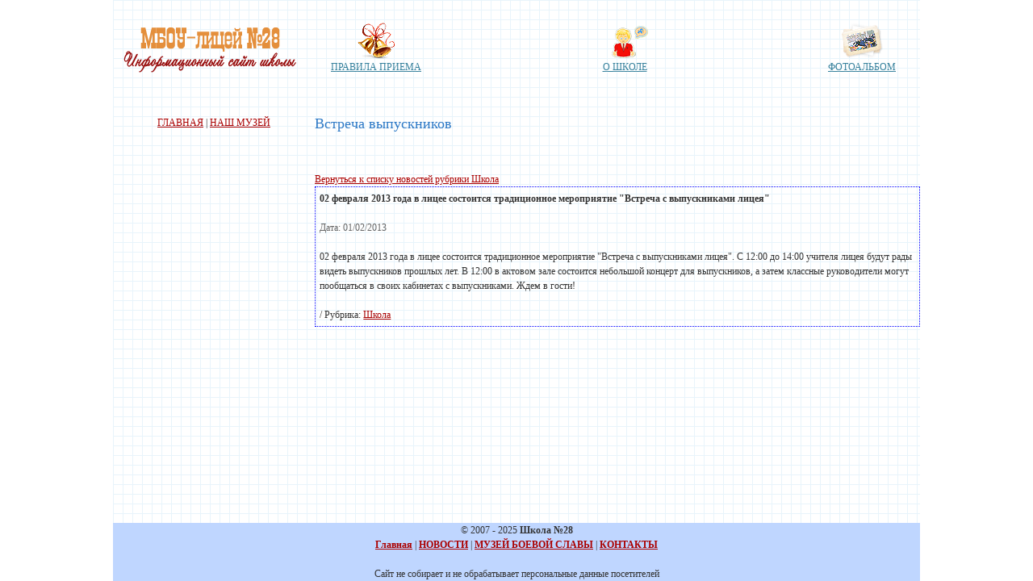

--- FILE ---
content_type: text/html; charset=windows-1251
request_url: https://school28.ru/news/school/vstrechavipusknikov.html
body_size: 2478
content:
<html>
<head>
<meta http-equiv="Content-Type" content="text/html; charset=windows-1251">
<META http-equiv=Content-language content=ru>
<title>встреча выпускников | Школа | Новости | Школа 28 г. Академинск. Неофициальный сайт. Архив</title>
<META name="description" content="школа №28">
<meta name="keywords" content="">
<META NAME="revisit" CONTENT="1 days"> 
<META NAME="revisit-after" CONTENT="1 days"> 
<META NAME="document-state" CONTENT="Dynamic"><meta http-equiv="Last-Modified" content="Mon, 19 Jan 2026 00:00:00 GMT">
<meta http-equiv="Expires" content="Mon, 19 Jan 2026 23:55:00 GMT">
<meta http-equiv="pragma" content="no-cache">
<LINK href="https://school28.ru/global.css" type=text/css rel=STYLESHEET>

    <link href="/static/css/bootstrap.min.css" rel="stylesheet">
    <link href="/static/js/bootstrap.min.js" rel="stylesheet">
	<script src="/static/js/jquery.min.js"></script>
	<LINK href="https://school28.ru/main.css" type=text/css rel=STYLESHEET>
<link rel="shortcut icon" href="https://school28.ru/favicon.ico">
<script type="text/javascript" src="https://school28.ru/scripts/js/highslide/highslide-with-gallery.js"></script>
<link rel="stylesheet" type="text/css" href="https://school28.ru/scripts/js/highslide/highslide.css" />
<!--[if lt IE 7]>
<link rel="stylesheet" type="text/css" href="https://school28.ru/scripts/js/highslide/highslide-ie6.css" />
<![endif]-->

<script type="text/javascript">
hs.graphicsDir = 'https://school28.ru/scripts/js/highslide/graphics/';
hs.align = 'center';
hs.transitions = ['expand', 'crossfade'];
hs.fadeInOut = true;
hs.dimmingOpacity = 0.8;
hs.outlineType = 'rounded-white';
hs.marginBottom = 105; // make room for the thumbstrip and the controls
hs.numberPosition = 'caption';

// Add the slideshow providing the controlbar and the thumbstrip
hs.addSlideshow({
	//slideshowGroup: 'group1',
	interval: 3000,
	repeat: false,
	useControls: true,
	overlayOptions: {
		className: 'text-controls',
		position: 'bottom center',
		relativeTo: 'viewport',
		offsetY: -60
	},
	thumbstrip: {
		position: 'bottom center',
		mode: 'horizontal',
		relativeTo: 'viewport'
	}
});
</script>
	<script src="/scripts/cecutient/jquery.cecutient.js"></script> 
	<link rel="stylesheet" href="/scripts/cecutient/jquery.cecutient.css"/>
 	<script type="text/javascript">
		jQuery(function($) {
			$('#cecutient').cecutient({
				target: "#eltable",
				imageClass: ".cecutientImagesOn",
			});
		});
	</script>
</head>
<body>
<!-- <div id="panelWrapper"></div>

	<a id="cecutient" href="#"></a>
	<a class="show-settings" href="#panelWrapper" alt="Show Cecutient Panel" title="Show Cecutient Panel"></a>
	<a class="hide-settings" href="#" alt="Hide Cecutient Panel" title="Hide Cecutient Panel"></a> -->
<div align="center"><center>
  <table width="1000" height="100%" cellpadding="0" cellspacing="0" id="eltable">
<tr><td colspan="2" width="1000" height="120">
<table width="100%" cellspacing="0" cellpadding="0" class="index_underhead_table">
  <tbody>
    <tr>
      <td style="padding-top: 5px" width="240" align=center><a href="/"><img class="cecutientImagesOn" src="/images/logo.png" border=0></a>
      </td>
      <td width="30">&nbsp;</td>
      <td class="list_icons">
        <li>
          <a href="https://school28.ru/priem_v_litsey/"><img class="cecutientImagesOn" src="/images/ha/icon_1class.png">
            <br />ПРАВИЛА ПРИЕМА</a>
        </li>
        <li>
          <a href="https://school28.ru/shkola/istoriya/">
            <img class="cecutientImagesOn" src="/images/ha/icon_about.png" style="margin: 4px 0">
            <br />О ШКОЛЕ</a>
        </li>
        <li>
          <a href="/photogallery/"><img class="cecutientImagesOn" src="/images/ha/icon_photo.png">
            <br />ФОТОАЛЬБОМ</a>
        </li>
 <!--        <li>
          <a href="/video/"><img class="cecutientImagesOn" src="/images/ha/icon_video.png">
            <br />ВИДЕОГАЛЕРЕЯ</a>
        </li>
        <li>
          <a href="/obuchenie/zvonki.html"><img class="cecutientImagesOn" src="/images/ha/icon_rasp.png">
            <br />РАСПИСАНИЕ ЗВОНКОВ</a>
        </li>  -->
      </td>      <td width="30">&nbsp;</td>
    </tr>
  </tbody>
</table></td></tr><tr>
<td  width="200" valign="top" style="padding: 5px"><center><!-- <div class="notification"></div> -->

<br/>
<!-- <a href="https://school28.ru/orlovshchinabeznarkotikov.html">«Орловщина - без наркотиков!»</a></center>  -->
	  	<table border="0" cellspacing="0" cellpadding="0" bgcolor="#DFEDFF" align="center">
    <tr>
     <td width="160" align="center"><a href="https://school28.ru/">ГЛАВНАЯ</a> | <a href="https://school28.ru/museum/">НАШ МУЗЕЙ</a></td>
    </tr>
   </table>

   <br>
 
    

   </td>
<td width="600" valign="top" id="txt">
<h1 class="h1page">Встреча выпускников</h1>

 <br> 

<br /><a href="http://school28.ru/news/school/">Вернуться к списку новостей рубрики Школа</a><br /><center>

</center><table class="bloblue" border="0" cellpadding="0" cellspacing="0" width="100%" height="1%">
    <tr>
      <td valign="top" style='padding:4pt 4pt 4pt 4pt;'>
	 <strong> 02 февраля 2013 года в лицее состоится традиционное мероприятие "Встреча с выпускниками лицея"
</strong> <br/><br/>
	<font color="#666666"> Дата: 01/02/2013</font><br><br>02 февраля 2013 года в лицее состоится традиционное мероприятие "Встреча с выпускниками лицея".
С 12:00 до 14:00 учителя лицея будут рады видеть выпускников прошлых лет. В 12:00 в актовом зале состоится небольшой концерт для выпускников, а затем классные руководители могут пообщаться в своих кабинетах с выпускниками.
Ждем в гости!<br><br> / Рубрика: <a href="http://school28.ru/news/school/">Школа</a></td>
    </tr>
  </table><br><center>

</center>

</td>
</tr>
<tr><td colspan="2" align="center" width="1000" height="30" bgcolor='#BFD6FF'> &#169 2007 - 2025 <b>Школа №28</b><br>

<a href="https://school28.ru/"><b>Главная</b></a> | <a href="https://school28.ru/news/"><b>НОВОСТИ</b></a> | <a href="https://school28.ru/museum/"><b>МУЗЕЙ БОЕВОЙ СЛАВЫ</b></a> | <a href="https://school28.ru/shkola/contacts.html"><b>КОНТАКТЫ</b></a> <br>
<center>
</center> 
	<div></div> <br>Сайт не собирает и не обрабатывает персональные данные посетителей <br></td></tr></table>

  </center></div>

</body>
</html>

--- FILE ---
content_type: text/css
request_url: https://school28.ru/main.css
body_size: 714
content:
body {
	 FONT-SIZE: 12px;  line-height: 150%; margin: 0;  padding: 0; FONT: 85% Verdana, Tahoma; 
}
/*----------------------------------------------------------------*/
TABLE {
	BORDER-BOTTOM: 0px; 
	BORDER-LEFT: 0px; 
	BORDER-RIGHT: 0px; 
	BORDER-TOP: 0px;
	LINE-HEIGHT: 150%;
	FONT-SIZE: 12px;
		}

H1.h1page
{
 FONT-SIZE: 18px; COLOR: #2d79c6; line-height: 150%;
}

/*----------------------------------------------------------------*/
A:link {
 FONT-SIZE: 12px; COLOR: #AB0000; TEXT-DECORATION: underline;
}
A:visited {
 FONT-SIZE: 12px; COLOR: #AB0000; TEXT-DECORATION: underline;
}
A:hover {
 FONT-SIZE: 12px; COLOR: #AB0000; TEXT-DECORATION: underline;
}
/*----------------------------------------------------------------*/
#el_cat {
	font-size: 14px;
	border-bottom: 1px solid #000000;
	margin: 8px 15px 10px 10px;
	padding: 0px 0px 2px 4px;
	color: #910505; 
	FONT-WEIGHT: bold;
}
#el_cat a {
	font-size: 14px;
	text-decoration: none;
	color: #910505; 
	FONT-WEIGHT: bold;
}

#el_raz {
	font-size: 11px;
	color: #6C7C7B;
	background: url(/images/menu/m.gif) no-repeat 0px 8px;
	border-bottom: 1px solid #EAEAEA;
	padding: 2px 0px 2px 10px;
	margin: 0px 15px 0px 10px;
}

#el_raz a {
	font-size: 11px;
	color: #6C7C7B;
	text-decoration: none;
}

/*----------------------------------------------------------------*/

.list_icons {		 
       	text-align: justify;
		line-height: 0;
		font-size: 1px;

		text-justify: newspaper;
		zoom:1;
/* 		text-align-last: justify;  */
}
.list_icons:after{	
	width: 100%; 
	height: 0px;
	visibility: hidden;
	overflow: hidden;
	content: '';
	display: inline-block;
}
.list_icons li{	
	display: inline-block;
	text-align: center;	
	line-height: normal;
	font-size: 15px;
	font-variant: small-caps;
	vertical-align: top; 
	//display : inline;
	//zoom : 1;
}
.list_icons li img{
	border: none;
	margin-bottom: 3px;
}
.list_icons li a{
	color: #35809c;
	text-shadow: 0px 1px 1px #fff;
	outline: none;
}
.list_icons li a:hover{	
	color: #00baff;
	text-shadow: 0px 0px 50px #63d5ff; 
}
/*----------------------------------------------------------------*/
#txt2 {

	LINE-HEIGHT: 150%;
		}


/*----------------------------------------------------------------*/
hr {
	 margin-bottom: 2px;
    margin-top: 2px;
	border-color: #000;
}


/*----------------------------------------------------------------*/



/*----------------------------------------------------------------*/



/*----------------------------------------------------------------*/

--- FILE ---
content_type: application/javascript; charset=utf-8
request_url: https://school28.ru/scripts/cecutient/jquery.cecutient.js
body_size: 1698
content:
(function ($) {
	var savedIncrement = (getCookie('cecutient_font-size') === undefined || getCookie('cecutient_font-size') == '') ? 0 : getCookie('cecutient_font-size');

	function getCookie(name) {
		var matches = document.cookie.match(new RegExp(
			"(?:^|; )" + name.replace(/([\.$?*|{}\(\)\[\]\\\/\+^])/g, '\\$1') + "=([^;]*)"
		));
		return matches ? decodeURIComponent(matches[1]) : undefined;
	}

	function setCookie(name, value, options) {
		options = options || {};

		var expires = options.expires;

		if (typeof expires == "number" && expires) {
			var d = new Date();
			d.setTime(d.getTime() + expires * 1000);
			expires = options.expires = d;
		}
		if (expires && expires.toUTCString) {
			options.expires = expires.toUTCString();
		}

		value = encodeURIComponent(value);


		var updatedCookie = name + "=" + value + "; path=/";

		for (var propName in options) {
			updatedCookie += "; " + propName;
			var propValue = options[propName];
			if (propValue !== true) {
				updatedCookie += "=" + propValue;
			}
		}
		document.cookie = updatedCookie;
	}

	function deleteCookie(name) {
		setCookie(name, "", { expires: -1 })
	}


	$.fn.zoomtext = function (options) {
		options = options || {};
		options.min = options.min || 12;
		options.max = options.max || 26;
		options.increment = options.increment || "+=1";
		options.recovery = options.recovery || !1;
		options.skip = options.skip || !1;
		options.setCookie = options.setCookie || !1;

		var $element = $(this);

		$element = $("*", $element).not($(options.skip)).not($(options.skip + " *"));

/*
/////////////////////////////////////////////////////////////////////////////////////////////////////
		if (options.setCookie) {
			if (options.increment.indexOf("+=") != -1) {
				savedIncrement = parseInt(savedIncrement) + parseInt(options.increment.substr(2, options.increment.length - 1));
			} else if (options.increment.indexOf("-=") != -1) {
				savedIncrement = parseInt(savedIncrement) - parseInt(options.increment.substr(2, options.increment.length - 1));
			}
			setCookie('cecutient_font-size', savedIncrement);
		}
/////////////////////////////////////////////////////////////////////////////////////////////////////		
		*/
		return $element.each(function() {
			var currentFSize, newFSize;

			if (options.recovery) {
				$(this).removeAttr('style');
			} else {
				currentFSize = newFSize =
					$("<div/>", {
						css: {
							fontSize: $(this).css("fontSize")
						}
					}).css("fontSize", options.increment).css("fontSize");

				if (parseFloat(currentFSize) > options.max) {
					newFSize = options.max;
				}
				if (parseFloat(currentFSize) < options.min) {
					newFSize = options.min;
				}
				$(this).css({
					fontSize: newFSize,
					lineHeight: parseFloat(newFSize) + 'px'
				})
			}
		});
	};

	$.fn.cecutient = function (options) {
		options = options || {};
		options.target = options.target || '#eltable';
		options.imageClass = options.imageClass || '.cecutientImagesOn';
		options.minimumFontSize = options.minimumFontSize || 12;
		options.maximumFontSize = options.maximumFontSize || 26;
		options.increment = options.increment || 3;
		options.skipForFont = options.skipForFont || '.skip';
		options.container = options.container || "#panelWrapper";
		options.containerPath = options.containerPath || "/scripts/cecutient/templates";
		options.language = options.language || "ru";

		var context = $(this),
			body = $("body");

		function cecutientOn() {
			console.log("Cecutient mode on");
			setCookie('cecutient', 1);
			$('body').addClass('cecutient');
			$("#cecutientPanel").removeClass("hidden");
			if (getCookie('cecutient_hide-images') == 1) {
				cecutientImagesOff();
			} else {
				cecutientImagesOn();
			}
			if (getCookie('cecutient_color-scheme') !== undefined) {
				setColorScheme(getCookie('color-scheme'));
			}
			if (getCookie('cecutient_font-size') !== undefined && getCookie('cecutient_font-size') !== '') {
				$(options.target+ ":not('" + options.skipForFont + "')").zoomtext({
					increment: "+=" + getCookie('cecutient_font-size'),
					min: options.minimumFontSize,
					max: options.maximumFontSize,
					skip: options.skipForFont});
			} else {
				$(options.target).zoomtext({
					increment: "+=0",
					min: options.minimumFontSize,
					max: options.maximumFontSize,
					setCookie: 1,
					skip: options.skipForFont});
			}
		}

		function cecutientOff() {
			console.log("Cecutient mode off");
			deleteCookie('cecutient');
			$("#cecutientPanel").addClass("hidden");
			body.removeClass('cecutient colorWhite colorBlack colorBlue');
			$('img').removeClass('hidden');
			body.zoomtext({recovery: 1});
			deleteCookie('cecutient_font-size');
		}

		function cecutientImagesOn() {
			deleteCookie('cecutient_hide-images');
			$('#switchOnImages').addClass('current');
			$('#switchOffImages').removeClass('current');
			$('img').removeClass('hidden');
		}

		function cecutientImagesOff() {
			setCookie('cecutient_hide-images', 1);
			$('#switchOnImages').removeClass('current');
			$('#switchOffImages').addClass('current');
			$('img:not(' + options.imageClass + ')').addClass('hidden');
		}

		function setColorScheme(color) {
			body.removeClass("colorWhite colorBlack colorBlue").addClass(color);
			$("#el_table").removeClass("colorWhite colorBlack colorBlue").addClass(color);
			
			setCookie('cecutient_color-scheme', color);
		}

		context.unbind("click").bind("click", function () {
			getCookie('cecutient') == 1 ? cecutientOff() : cecutientOn();
		});

		$("#normal-mode").unbind("click").bind("click", function () {
			cecutientOff();
		});

		//Load cecutient panel in specified container
		$(options.container).load(options.containerPath +"/panel_" + options.language + ".html", function() {
			$('.settingColor a').unbind("click").bind("click", function () {
				var color = $(this).attr("id");
				setColorScheme(color);
			});

			$("#switchOnImages").unbind("click").bind("click", function () {
				cecutientImagesOn();
			});

			$("#switchOffImages").unbind("click").bind("click", function () {
				cecutientImagesOff();
			});

			$('#reduceFontSize').unbind("click").bind("click", function () {
				$(options.target).zoomtext({increment: "-=" + options.increment, setCookie: 1, skip: options.skipForFont, min: options.minimumFontSize});
			});

			$('#increaseFontSize').unbind("click").bind("click", function () {
				$(options.target).zoomtext({increment: "+=" + options.increment, setCookie: 1, skip: options.skipForFont, max: options.maximumFontSize});
			});
		});

		//check if cecutient version is enabled in cookie
		if (getCookie('cecutient') == 1) {
			cecutientOn();
		}
	}
})(jQuery);